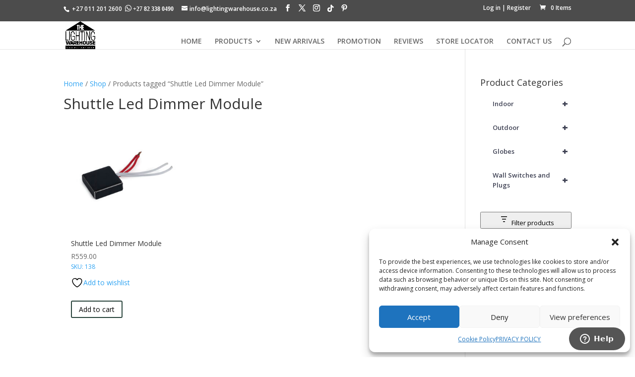

--- FILE ---
content_type: text/css
request_url: https://lightingwarehouse.co.za/wp-content/themes/Divi-child/style.css?ver=4.27.5
body_size: 5162
content:
/*
Theme Name: Divi Child
Theme URI: https://diviextended.com/
Version: 1.0
Description: Child Theme of Divi
Author: Divi Extended
Template: Divi
*/
@import url("../Divi/style.css");
              
@font-face{    
  font-family:FontAwesome;
  font-style:normal;
  font-weight:400;
  font-display:block;
  src:url("../Divi/core/admin/fonts/fontawesome/fa-brands-400.eot");
  src:url("../Divi/core/admin/fonts/fontawesome/fa-brands-400.eot?#iefix") format("embedded-opentype"),
      url("../Divi/core/admin/fonts/fontawesome/fa-brands-400.woff2") format("woff2"),
      url("../Divi/core/admin/fonts/fontawesome/fa-brands-400.woff") format("woff"),
      url("../Divi/core/admin/fonts/fontawesome/fa-brands-400.ttf") format("truetype"),
      url("../Divi/core/admin/fonts/fontawesome/fa-brands-400.svg#fontawesome") format("svg")
}

.ljhepv{opacity: 0 !important}

#top-header, #et-secondary-nav li ul{
  background-color:#4c4c4c!important;	
}
#main-header .nav li ul {
  background-color: white;
}
.woocommerce ul.products li.product { 
  width: 29% !important;
  margin: 2% !important;
  clear: none !important;
}
.woocommerce ul.products li.product:nth-child(3n+1) {
  clear: both !important;
}

@media screen and (min-width: 768px) and (max-width: 980px) {
  .woocommerce ul.products li.product.first, .woocommerce ul.products li.product.last {
    clear: right !important;
  }
  .woocommerce ul.products li.product:nth-child(3n+1) {
    clear: none !important;
  }
}
.woocommerce ul.products li.product a img {
  width: 200px;
  height: 150px;
}
.single-product .images .wp-post-image {
  height: auto !important;
  width: auto !important;
  margin: auto;
}

body .et_pb_button, .woocommerce a.button.alt, .woocommerce-page a.button.alt, .woocommerce button.button.alt, .woocommerce-page button.button.alt, .woocommerce input.button.alt, .woocommerce-page input.button.alt, .woocommerce #respond input#submit.alt, .woocommerce-page #respond input#submit.alt, .woocommerce #content input.button.alt, .woocommerce-page #content input.button.alt, .woocommerce a.button, .woocommerce-page a.button, .woocommerce button.button, .woocommerce-page button.button, .woocommerce input.button, .woocommerce-page input.button, .woocommerce #respond input#submit, .woocommerce-page #respond input#submit, .woocommerce #content input.button, .woocommerce-page #content input.button, .woocommerce-message a.button.wc-forward {
  font-size: 14px;
  background: white;
  color: black;
  border-color: #2b463d;
}
#pp_full_res img {
  max-height: 100% !important;
}
.woocommerce ul.products li.product a img {
  height: auto !important;
  max-height: 500px;
  width: auto;
}

@media only screen and (min-width: 981px){
  .et_header_style_left #et-top-navigation nav > ul > li > a, .et_header_style_split #et-top-navigation nav > ul > li > a {
	  padding-bottom: 9px;                                                                                                 
	}                                                                                                                        
	.et_header_style_split #et-top-navigation nav > ul > li > a {                                                            
	  padding-bottom: 15px;                                                                                                
	}                                                                                                                        
}                                                                                                                        
/* Price Slider */                                                                                                       
.woocommerce .widget_price_filter .ui-slider .ui-slider-handle {                                                         
  position: absolute;                                                                                                  
  z-index: 2;                                                                                                          
  width: 1em;                                                                                                          
  height: 1em;                                                                                                         
  background-color: #2B463D;                                                                                           
  border-radius: 1em;                                                                                                  
  cursor: ew-resize;                                                                                                   
  outline: 0;                                                                                                          
  top: -.3em;                                                                                                          
  margin-left: -.5em;                                                                                                  
}                                                                                                                        
                                                                                                                         
                                                                                                                         
.woocommerce .widget_price_filter .ui-slider .ui-slider-range {                                                          
  position: absolute;                                                                                                  
  z-index: 1;                                                                                                          
  font-size: .7em;                                                                                                     
  display: block;                                                                                                      
  border: 0;                                                                                                           
  border-radius: 1em;                                                                                                  
  background-color: #2B463D;                                                                                           
}

.page-title h1{                                                                                                                                                             
  display: none;                                   
}                                                    
.wc-nested-category-layout-category-title {          
  display: none;                                   
}                                                    
/* Hide last category from breadcrumb */             
.woocommerce .woocommerce-breadcrumb li:last-child { 
  display:none !important;                         
}                                                    
/* Show cart count in nav bar */                     
.cart-contents:before {                              
  font-family:WooCommerce;                         
  content: "e01d";                                 
  font-size:28px;                                  
  margin-top:10px;                                 
  font-style:normal;                               
  font-weight:400;                                 
  padding-right:5px;                               
  vertical-align: bottom;                          
}                                                    
.cart-contents:hover {                               
  text-decoration: none;                           
}                                                    
.cart-contents-count {                               
  color: #fff;                                     
  background-color: #2ecc71;                       
  font-weight: bold;                               
  border-radius: 10px;                             
  padding: 1px 6px;                                
  line-height: 1;                                  
  font-family: Arial, Helvetica, sans-serif;       
  vertical-align: top;                             
}                                                    
.res-menu-div{display:none;}                         

#bottomimages {    
  text-align: center;
  margin:0;
  padding:0;    
  list-style:none; 
  white-space: nowrap;
  overflow:hidden; 
  position:relative;
 }

#bottomimages  li {  
  display: inline;
}
#bottomimages  li img{  
  margin:0 auto; 
  max-width:100%
}
#page-container .et_pb_contact_form_0.et_pb_contact_form_container .et_pb_button {
    color: #ffffff !important;
    background: #000;
    border-width: 12px !important;
    border-color: #000;
    border-radius: 0px;
    letter-spacing: 2px;
    font-size: 14px;
    font-family: 'Roboto', Helvetica, Arial, Lucida, sans-serif !important;
}
#left-area .post-meta {
    padding-bottom: 15px;
    font-size: 14px;
    display: none;
}

/*Nested Categories See more */
.woocommerce-nested-category-layout-see-more {
    color: #2ECC71;
}

/* Login in top menu  */
.loginstuff {
   position: relative;
   text-align:right;
   /*margin-right: 10%;
   width: 150px; */
} 
/* Hide the sale span */
.woocommerce span.onsale, .woocommerce-page span.onsale {
    position: absolute;
    z-index: 2;
    top: 10px !important;
    left: 10px !important;
    min-width: 0 !important;
    min-height: 0 !important;
    margin: 0 !important;
    padding: 6px 18px !important;
    -webkit-border-radius: 3px !important;
    -moz-border-radius: 3px !important;
    border-radius: 3px !important;
    color: #fff;
    background: #ef8f61!important;
    -webkit-box-shadow: none !important;
    -moz-box-shadow: none !important;
    box-shadow: none !important;
    text-shadow: none !important;
    font-size: 20px;
    font-weight: 500!important;
    line-height: inherit!important;
    display: none;
}
/* Product font size */
h3 {
    font-size: 18px;
}
.catalogsku {
    font-size: 12px;
}
.woocommerce #respond input#submit, .woocommerce-page #respond input#submit, .woocommerce #content input.button, .woocommerce-page #content input.button, .woocommerce-message, .woocommerce-error, .woocommerce-info {
    background: #4c4c4c !important;
    /*display: none;*/
}

/* Increase the size of cart image */
#add_payment_method table.cart img, .woocommerce-cart table.cart img, .woocommerce-checkout table.cart img {
    width: 150px;
    box-shadow: none;
    height: 150px;
}

/* 1 column mobile */
@media (max-width: 768px){
.woocommerce ul.products li.col-3.product, .woocommerce-page ul.products li.col-3.product {
    width: 100% !important;
}
	.hmcUBH {
		display:none !important;
	}
.woocommerce-page div.product form.cart, .woocommerce div.product form.cart {
	    margin-top:0px;
}
}
@media (max-width: 768px) {
  .woocommerce ul.products li.product, 
  .woocommerce-page ul.products li.product {
    width: 100% !important;
    float: none;
  }
  .subcategory-products li{ width: 48%;  }
  
  .rs-fullwidth-wrap{height:100px !important;}
}
@media only screen and (max-width: 800px) {
  #et-top-navigation .et-cart-info{display:none;}
  #home-product-tiles-wrapper .fusion-row {
    display: flex !important;
    flex-wrap: wrap !important;
  }
  #home-product-tiles {
    width: 47% !important;
    margin-right: 2% !important;
    float: left !important;
    display: inline !important;
  }
}
@media (max-width: 414px) {
  .subcategory-products li{ width: 100%; }
}
/* Search results as grid */

.grid-search li {
    display: inline-block;
    width: 100%;
    max-width: 32%;
    vertical-align: top;
    margin-right: 1%;
}

/* 6 column Divi megamenu */
#top-menu li.mega-menu > ul > li:nth-of-type(5n) {
clear: none;
}
#top-menu li.mega-menu > ul > li:nth-of-type(6n) {
clear: none;
}
#top-menu li.mega-menu > ul > li {
  width: 30%;
  margin: 0;
}
/* Display cart and login on mobile */
#et-secondary-nav,
#et-secondary-menu {
  display: relative;
}

/* New Arrivals Page font */
.woocommerce ul.products li.product h3 {
    padding: .5em 0;
    margin: 0;
    font-size: 1.1em;
    color: #333;
    font-weight: 500;
    line-height: 1em;
}

/* Change spacing on new-arrivals page */
/* @media only screen and (min-width: 1350px){  */
.et_pb_section {
    padding: 10px 0px;
}
/*Mega Menu line height */
.nav li li {
    line-height: 12px
}

/* Display the default ordering to RHS of catalog page */
.woocommerce .woocommerce-ordering, .woocommerce .woocommerce-result-count {
    margin: 0em 0em 0em 30em;
    float: right;
}

.orderby, .woocommerce div.product form.cart .variations td select {
    padding: 4px 8px;
    border: none;
    -webkit-border-radius: 5px;
    -moz-border-radius: 3px;
    border-radius: 0px;
    color: white !important;
    background-color: #4D4D4D;
    font-family: "Open Sans", Arial, sans-serif;
    font-size: 13px;
    font-weight: 700;
    display: none;
}

@media screen and (max-width: 600px) {
}

.et_mobile_menu .menu-item-has-children > a {
	background-color: transparent;
}

#main-header .et_mobile_menu li ul.sub-menu.hide {
	display: none !important;
	visibility: hidden !important;
	transition: all 1.5s ease-in-out;
}

#main-header .et_mobile_menu li ul.sub-menu.visible {
	display: block !important;
	visibility: visible !important;
}

.et_mobile_menu .menu-item-has-children > a:after {
  content: '';
  width: 0;
  height: 0;
  border-left: 7px solid transparent;
  border-right: 7px solid transparent;
  border-top: 7px solid #ffffff;
	position: absolute;
  right: 25px;
}

.et_mobile_menu .menu-item-has-children > a:hover:after {
	border-top: 7px solid #000000
}
    @media (max-width: 414px) {
        .grid-search li {
            width: 100%;
        }
    }
    /* Search results as grid */
    .grid-search li {
        display: inline-block;
        width: 100%;
        max-width: 100%;
        vertical-align: top;
        margin-right: 1%;
        
    }
ul.mtree{opacity:1;}
ul.mtree a{
	color: black !important;
}
.et_pb_widget a{
	color: black !important;
}
#footer-widgets .footer-widget li a{
	color: white !important;
}
.et-social-pinterest a.icon:before{
	content: "\E095";
}
#footer-widgets .footer-widget a{
	color: white !important;
}
.bqPybg img, .bqPybg svg {
    display: block;
    object-fit: contain;
    height: 34px;
    display: none;
}
.eCIWIG {
    overflow: hidden;
    min-width: 0px;
    text-overflow: ellipsis;
    white-space: nowrap;
    font-weight: 400;
    font-size: 12px;
    line-height: 1.17;
    color: rgba(17, 17, 17, 0.5);
    display: none;
}
.injected-svg {
	display: none;
}
.bqPybg img, .bqPybg svg {
    display: block;
    object-fit: contain;
    height: 0px;
	  display: none;
}
.bqPybg img, .bqPybg svg {
    display: none;
    object-fit: contain;
    height: 34px;
}
.ibmOLz {
    position: relative;
    padding: 0px;
    transition: background-color 0.1s ease 0s;
    border-radius: 34px;
    box-sizing: border-box;
    -webkit-box-flex: 1;
    flex-grow: 1;
    background-color: rgb(255, 255, 255);
}
.bhCQHb img, .bhCQHb svg {
  display: block;
  object-fit: contain;
  height: 32px;
  display: none;
	
}
#footer-info {
	text-align: center!important;
	color: #ffff00!important}

.et-social-icon a {

  position: relative;
  color: #ffffff;
  font-size: 24px;
  text-align: center;
  text-decoration: none;
  transition: color 300ms ease 0s;
  height: 24px;
}

.red-bold-menu {
    color: red  !important;
    font-weight : bold  !important;
}
body .et-social-icon.et-social-rss a::before{ content: '\E07B'; font-family: FontAwesome!important; }

.partPayCalculatorWidget1 #partPayCalculatorWidgetLogo {
    width: 125px;
    top: 0;
    bottom: 0;
    margin: auto 0;
    right: 0;
    position: absolute;
    background-color: transparent;
    display: none;
}
.partPayCalculatorWidget1 #partPayCalculatorWidgetText {
    font-size: 14px;
    width: 60%;
    position: relative;
    top: 0;
    bottom: 0;
    margin: auto 0px;
}
.red-bold-menu {
    color: red  !important;
    font-weight : bold  !important;
}
.yith-wcwl-add-to-wishlist .yith-wcwl-add-button{
  align-items:start;
}

body .et_menu_container #logo {
  max-height: 100%;          
}                      

#main-footer .footer-widget h4 {
    color: #4c4c4c;
    font-size: 13px;
}
#main-footer .footer-widget .et-social-icons li,
#main-footer .footer-widget .menu li{
	line-height: 20px; padding-left: 0px;
  font-size: 13px; margin-left:0;
  font-weight: 200;
  font-family: Roboto, "Helvetica Neue", Helvetica, Arial, sans-serif;
}
#main-footer .footer-widget .et-social-icons li:before,
#main-footer .footer-widget .menu li:before{display:none}

body .footer-widget #block-6{margin-bottom:0}
body #footer-widgets { padding: 30px 0 0 0; }
body #footer-bottom { background:#222 }

#top-menu > li.menu-item-has-children{position:inherit}
#top-menu li.menu-item-has-children.et-hover > .sub-menu{ width:100%; left:0;	}
#top-menu li.menu-item-has-children.et-hover>ul {
  opacity: 1 !important; visibility: visible !important;
}
#top-menu>li.menu-item-has-children>ul>li {
	width: 30%; margin: 0; float: left !important;
  display: block !important; padding: 0 !important;
}
#top-menu>li.menu-item-has-children>.sub-menu>li>a{
    padding-top: 0 !important;
    font-weight: bolder;
    border-bottom: 1px solid rgba(0, 0, 0, 0.03);
}
#top-menu li.menu-item-has-children>.sub-menu>li>a:first-child:after{display:none}
#top-menu >li.menu-item-has-children ul li ul li{padding: 0 !important; width:100%}
#top-menu li.menu-item-has-children.et-hover li ul { display:block; visibility:visible; opacity:1 }
#top-menu li.menu-item-has-children li>ul {
    -webkit-animation: none !important;
    animation: none !important;
    padding: 0;
    border: none;
    left: auto;
    top: auto;
    width: 90% !important;
    position: relative;
    -webkit-box-shadow: none;
    box-shadow: none;
}
#top-menu>li.menu-item-has-children li a{width:100%}
#top-menu>li.menu-item-has-children .sub-menu .sub-menu li:last-child{margin-bottom:10px}

body div .yith-add-to-wishlist-button-block{margin:7px 0}
body .yith-wcwl-add-to-wishlist-button.yith-wcwl-add-to-wishlist-button--anchor svg.yith-wcwl-icon-svg,
body .yith-wcwl-add-to-wishlist-button.yith-wcwl-add-to-wishlist-button--anchor img{ width:25px; }
.yith-wcwl-add-to-wishlist-button__label{font-size:14px}

@media (min-width: 601px) {
  :where(.wc-block-product-filters) .wc-block-product-filters__overlay-content,
  :where(.wc-block-product-filters).is-overlay-opened .wc-block-product-filters__overlay-content {gap:0 !important}
}

body .wpb_category_n_menu_accordion>ul>li>a{pading:10px;font-size:13px}
body .wpb_category_n_menu_accordion ul li>a>span.wpb-submenu-indicator{width:25px;}
body .wpb_wmca_accordion_wrapper_theme_transparent ul ul{margin:5px 0 0 10px !important;}
body .wpb_wmca_accordion_wrapper_theme_transparent ul ul li a { padding:8px 10px; }
body .wpb_wmca_accordion_wrapper_theme_transparent ul ul li a span{ display:none !important }

.woocommerce-page .product a.button:after{top:0}

body .strong-view.wpmtst-default.slider-container.slider-adaptive:not(.slider-mode-horizontal) .wpmslider-viewport{border:none}
body .et_pb_testimonial.et_pb_testimonial_no_bg{padding-top:0}

.single-product #left-area .woocommerce-breadcrumb{font-size:0px;display:flex}
.single-product #left-area .woocommerce-breadcrumb > a:nth-child(1),
.single-product #left-area .woocommerce-breadcrumb > a:nth-child(2),
.single-product #left-area .woocommerce-breadcrumb > a:nth-child(3){
	font-size:14px;
}
.single-product #left-area .woocommerce-breadcrumb > a:nth-child(1),
.single-product #left-area .woocommerce-breadcrumb > a:nth-child(2){margin-right:7px;}

.single-product #left-area .woocommerce-breadcrumb > a:nth-child(1):after,
.single-product #left-area .woocommerce-breadcrumb > a:nth-child(2):after{content:'/';padding-left:7px}

.woocommerce .cart .button{border-color:red !important}
.return-to-shop{margin-bottom:55px;}

@media only screen and (min-width: 768px){
  .mobile-only-menu{display:none}
}
@media (max-width:768px){
	h2 { font-size: 18px; }
  body header .et_menu_container{display:flex;width:100%;}
  .et_menu_container .logo_container{flex:0 0 20%;position:relative;border:1px solid; border-left:none;}
  .et_menu_container #et-top-navigation{flex:0 0 80%;padding: 0 !important;display:flex !important;}
  .et_header_style_left #logo{max-width:100%}
  #et-top-navigation #top-menu-nav{flex:0 0 50%}
  #et-top-navigation #et_top_search{flex:0 0 25%;margin-right:0;display:flex; justify-content:center; align-items:center;}
  #et-top-navigation #et_mobile_nav_menu{flex:0 0 25%;border:1px solid;border-right: none;}
  
  #et-top-navigation #top-menu-nav > div{width:100%;height:100%;display:block}
  #et-top-navigation #top-menu-nav > div ul{display:flex;padding:0;width:100%;height:100%;}
  #et-top-navigation #top-menu-nav > div ul li{display:flex;justify-content:center;align-items:center;width:50%;height:100%}
  #top-menu-nav > div ul li span.span_qty{position:relative; top:-12px;}
  #et-top-navigation #et_search_icon{width:100%; height:100%; padding:0;}
  
  #et_top_search #et_search_icon{width:100%;height:100%;padding:0;border: 1px; border-style: solid;}
  #et_search_icon:before{font-size:32px;top:50%; left: 50%; transform: translate(-50%, -50%);}
  
  #et_mobile_nav_menu .mobile_nav{height:100%; display:flex; justify-content:center; align-items:center;}
  .et_header_style_left #et-top-navigation .mobile_menu_bar{padding:0}
  .mobile_menu_bar:before{font-size:54px;color:#000;}
  #et_mobile_nav_menu .et_mobile_menu{top:115px;}
  .et_search_outer{background:#fff;}
  body.et_header_style_left .et-search-form{display:flex; width:100% !important; max-width:100% !important;}
  body .et-search-form input{position:relative;top:0;width:90%;height:60px;padding-left:15px;border-bottom:1px solid;}
  
  .mobile-only-menu {
    display: inline-block;
    max-width: 100%;
	}
	.mobile-only-menu ul {
	    text-align: center;
	    max-width: 100%;
	    padding-bottom: 20px;
	    padding-left: 0px;
	    padding-right: 10px;
	    float: left;
	}
	.mobile-only-menu ul nav {
	    text-align: center;
	    max-width: 100%;
	    padding-left: 0px;
	    float: left;
	}
	.mobile-only-menu li {
	    display: inline-block;
	    width: 50px;
	    border: 1px;
	    border-style: solid;
	    height: 50px;
	    padding: 10px 10px 10px 10px;
	}
}
@media (max-width:600px){
	#page-container #top-header{display:none}
	body.et_fixed_nav.et_secondary_nav_two_panels #main-header{top:0 !important}
	body.et_fixed_nav .container.et_menu_container{margin-left:0;margin-right:0;width:100%}
}
.payflex-widget-wrapper p {
    font-size: 8px;
}
#payflexCalculatorWidget img {
    width: 6rem !important;
}
.sale-perc {
    background-color: #D9534F;
    display: inline;
    padding: .2em .6em .3em;
    font-size: 100%;
    font-weight: bold;
    color: #fff;
    text-align: center;
    border-radius: .25em;
}